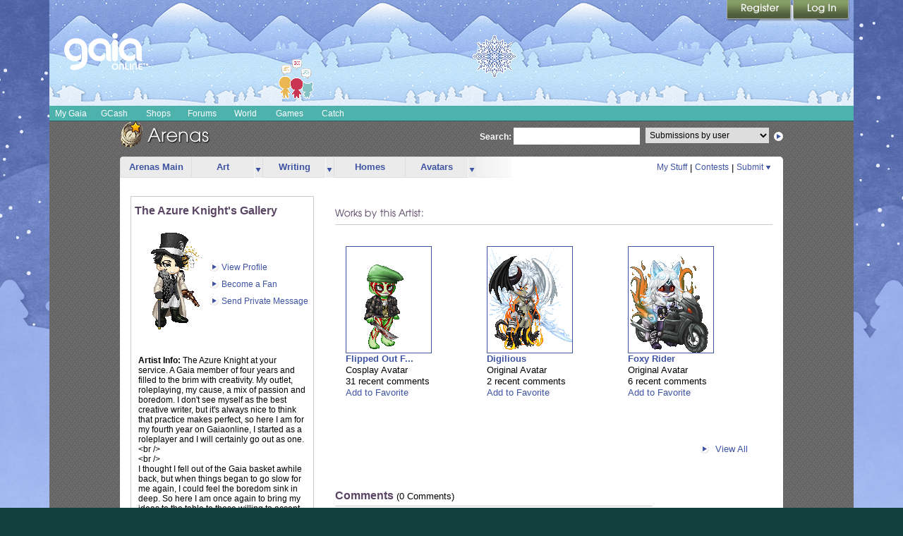

--- FILE ---
content_type: text/css;charset=UTF-8
request_url: https://cdn1.gaiaonline.com/src/_/3873137693/src/yui/container/assets/skins/sam/container.css?3873137693
body_size: 1143
content:
/*!
 * cache=true
 * @license Licences are viewable at this URL: https://cdn1.gaiaonline.com/src/=/3873137693/src/yui/container/assets/skins/sam/container.css
 */


/*! /src/yui/container/assets/skins/sam/container.css */
/*
Copyright (c) 2011, Yahoo! Inc. All rights reserved.
Code licensed under the BSD License:
http://developer.yahoo.com/yui/license.html
version: 2.9.0
*/
.yui-overlay,.yui-panel-container{visibility:hidden;position:absolute;z-index:2}.yui-panel{position:relative}.yui-panel-container form{margin:0}.mask{z-index:1;display:none;position:absolute;top:0;left:0;right:0;bottom:0}.mask.block-scrollbars{overflow:auto}.masked select,.drag select,.hide-select select{_visibility:hidden}.yui-panel-container select{_visibility:inherit}.hide-scrollbars,.hide-scrollbars *{overflow:hidden}.hide-scrollbars select{display:none}.show-scrollbars{overflow:auto}.yui-panel-container.show-scrollbars,.yui-tt.show-scrollbars{overflow:visible}.yui-panel-container.show-scrollbars .underlay,.yui-tt.show-scrollbars .yui-tt-shadow{overflow:auto}.yui-panel-container.shadow .underlay.yui-force-redraw{padding-bottom:1px}.yui-effect-fade .underlay,.yui-effect-fade .yui-tt-shadow{display:none}.yui-tt-shadow{position:absolute}.yui-override-padding{padding:0!important}.yui-panel-container .container-close{overflow:hidden;text-indent:-10000em;text-decoration:none}.yui-overlay.yui-force-redraw,.yui-panel-container.yui-force-redraw{margin-bottom:1px}.yui-skin-sam .mask{background-color:#000;opacity:.25;filter:alpha(opacity=25)}.yui-skin-sam .yui-panel-container{padding:0 1px;*padding:2px}.yui-skin-sam .yui-panel{position:relative;left:0;top:0;border-style:solid;border-width:1px 0;border-color:#808080;z-index:1;*border-width:1px;*zoom:1;_zoom:normal}.yui-skin-sam .yui-panel .hd,.yui-skin-sam .yui-panel .bd,.yui-skin-sam .yui-panel .ft{border-style:solid;border-width:0 1px;border-color:#808080;margin:0 -1px;*margin:0;*border:0}.yui-skin-sam .yui-panel .hd{border-bottom:solid 1px #ccc}.yui-skin-sam .yui-panel .bd,.yui-skin-sam .yui-panel .ft{background-color:#f2f2f2}.yui-skin-sam .yui-panel .hd{padding:0 10px;font-size:93%;line-height:2;*line-height:1.9;font-weight:bold;color:#000;background:url(https://graphics.gaiaonline.com/src/yui/assets/skins/sam/sprite.png) repeat-x 0 -200px}.yui-skin-sam .yui-panel .bd{padding:10px}.yui-skin-sam .yui-panel .ft{border-top:solid 1px #808080;padding:5px 10px;font-size:77%}.yui-skin-sam .container-close{position:absolute;top:5px;right:6px;width:25px;height:15px;background:url(https://graphics.gaiaonline.com/src/yui/assets/skins/sam/sprite.png) no-repeat 0 -300px;cursor:pointer}.yui-skin-sam .yui-panel-container .underlay{right:-1px;left:-1px}.yui-skin-sam .yui-panel-container.matte{padding:9px 10px;background-color:#fff}.yui-skin-sam .yui-panel-container.shadow{_padding:2px 4px 0 2px}.yui-skin-sam .yui-panel-container.shadow .underlay{position:absolute;top:2px;left:-3px;right:-3px;bottom:-3px;*top:4px;*left:-1px;*right:-1px;*bottom:-1px;_top:0;_left:0;_right:0;_bottom:0;_margin-top:3px;_margin-left:-1px;background-color:#000;opacity:.12;filter:alpha(opacity=12)}.yui-skin-sam .yui-dialog .ft{border-top:0;padding:0 10px 10px 10px;font-size:100%}.yui-skin-sam .yui-dialog .ft .button-group{display:block;text-align:right}.yui-skin-sam .yui-dialog .ft button.default{font-weight:bold}.yui-skin-sam .yui-dialog .ft span.default{border-color:#304369;background-position:0 -1400px}.yui-skin-sam .yui-dialog .ft span.default .first-child{border-color:#304369}.yui-skin-sam .yui-dialog .ft span.default button{color:#fff}.yui-skin-sam .yui-dialog .ft span.yui-button-disabled{background-position:0 -1500px;border-color:#ccc}.yui-skin-sam .yui-dialog .ft span.yui-button-disabled .first-child{border-color:#ccc}.yui-skin-sam .yui-dialog .ft span.yui-button-disabled button{color:#a6a6a6}.yui-skin-sam .yui-simple-dialog .bd .yui-icon{background:url(https://graphics.gaiaonline.com/src/yui/assets/skins/sam/sprite.png) no-repeat 0 0;width:16px;height:16px;margin-right:10px;float:left}.yui-skin-sam .yui-simple-dialog .bd span.blckicon{background-position:0 -1100px}.yui-skin-sam .yui-simple-dialog .bd span.alrticon{background-position:0 -1050px}.yui-skin-sam .yui-simple-dialog .bd span.hlpicon{background-position:0 -1150px}.yui-skin-sam .yui-simple-dialog .bd span.infoicon{background-position:0 -1200px}.yui-skin-sam .yui-simple-dialog .bd span.warnicon{background-position:0 -1900px}.yui-skin-sam .yui-simple-dialog .bd span.tipicon{background-position:0 -1250px}.yui-skin-sam .yui-tt .bd{position:relative;top:0;left:0;z-index:1;color:#000;padding:2px 5px;border-color:#d4c237 #A6982b #a6982b #A6982B;border-width:1px;border-style:solid;background-color:#ffee69}.yui-skin-sam .yui-tt.show-scrollbars .bd{overflow:auto}.yui-skin-sam .yui-tt-shadow{top:2px;right:-3px;left:-3px;bottom:-3px;background-color:#000}.yui-skin-sam .yui-tt-shadow-visible{opacity:.12;filter:alpha(opacity=12)}


--- FILE ---
content_type: application/javascript
request_url: https://cdn1.gaiaonline.com/src/vendors/yui/alloy3.0/build/event-touch/event-touch-min.js
body_size: 428
content:
YUI.add("event-touch",function(e,t){var n="scale",r="rotation",i="identifier",s=e.config.win,o={};e.DOMEventFacade.prototype._touch=function(t,s,o){var u,a,f,l,c;if(t.touches){this.touches=[],c={};for(u=0,a=t.touches.length;u<a;++u)l=t.touches[u],c[e.stamp(l)]=this.touches[u]=new e.DOMEventFacade(l,s,o)}if(t.targetTouches){this.targetTouches=[];for(u=0,a=t.targetTouches.length;u<a;++u)l=t.targetTouches[u],f=c&&c[e.stamp(l,!0)],this.targetTouches[u]=f||new e.DOMEventFacade(l,s,o)}if(t.changedTouches){this.changedTouches=[];for(u=0,a=t.changedTouches.length;u<a;++u)l=t.changedTouches[u],f=c&&c[e.stamp(l,!0)],this.changedTouches[u]=f||new e.DOMEventFacade(l,s,o)}n in t&&(this[n]=t[n]),r in t&&(this[r]=t[r]),i in t&&(this[i]=t[i])},e.Node.DOM_EVENTS&&e.mix(e.Node.DOM_EVENTS,{touchstart:1,touchmove:1,touchend:1,touchcancel:1,gesturestart:1,gesturechange:1,gestureend:1,MSPointerDown:1,MSPointerUp:1,MSPointerMove:1,MSPointerCancel:1,pointerdown:1,pointerup:1,pointermove:1,pointercancel:1}),s&&"ontouchstart"in s&&!(e.UA.chrome&&e.UA.chrome<6)?(o.start=["touchstart","mousedown"],o.end=["touchend","mouseup"],o.move=["touchmove","mousemove"],o.cancel=["touchcancel","mousecancel"]):s&&s.PointerEvent?(o.start="pointerdown",o.end="pointerup",o.move="pointermove",o.cancel="pointercancel"):s&&"msPointerEnabled"in s.navigator?(o.start="MSPointerDown",o.end="MSPointerUp",o.move="MSPointerMove",o.cancel="MSPointerCancel"):(o.start="mousedown",o.end="mouseup",o.move="mousemove",o.cancel="mousecancel"),e.Event._GESTURE_MAP=o},"patched-v3.18.1",{requires:["node-base"]});


--- FILE ---
content_type: text/plain;charset=UTF-8
request_url: https://c.pub.network/v2/c
body_size: -286
content:
76fa783a-44bf-4313-a899-693e70481023